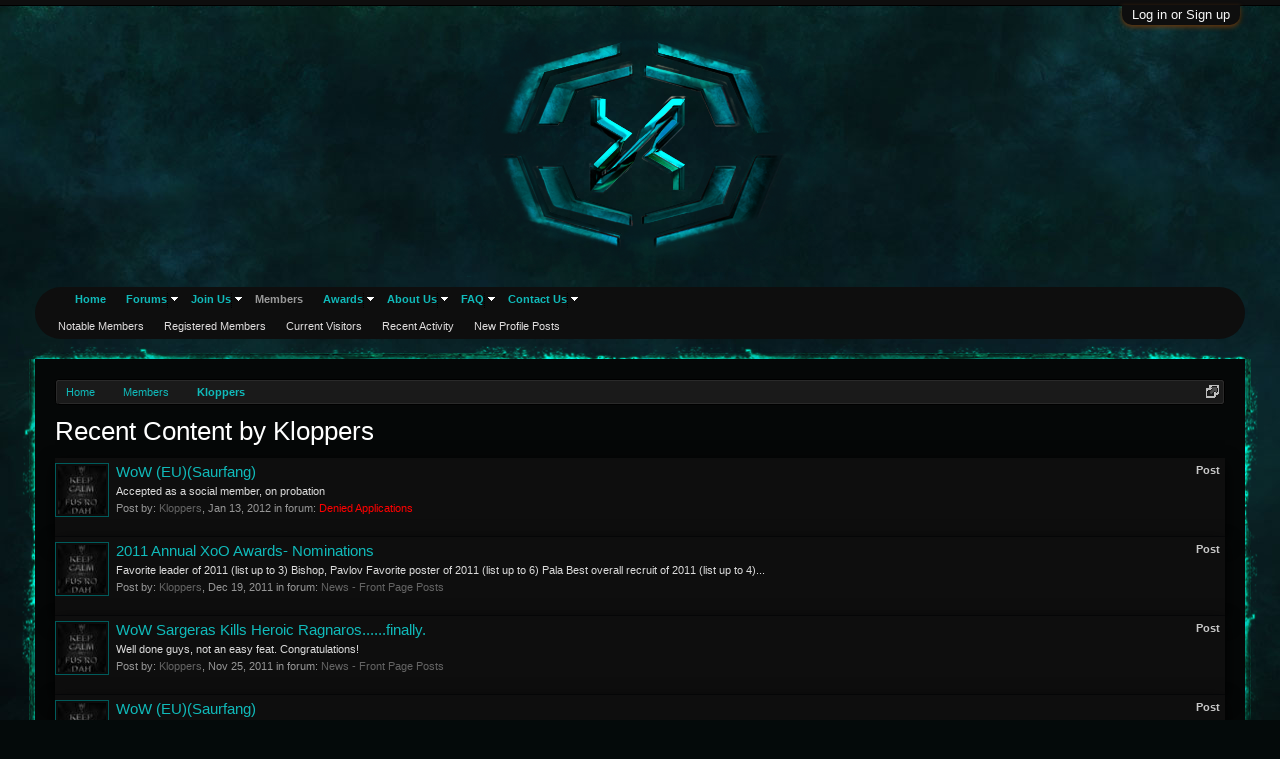

--- FILE ---
content_type: text/html; charset=UTF-8
request_url: https://xenofonslaught.com/members/kloppers.3682/recent-content
body_size: 6505
content:
<!DOCTYPE html>
<html id="XenForo" lang="en-US" dir="LTR" class="Public NoJs LoggedOut NoSidebar  Responsive" xmlns:fb="http://www.facebook.com/2008/fbml">
<head>

	<meta charset="utf-8" />
	<meta http-equiv="X-UA-Compatible" content="IE=Edge,chrome=1" />
	
		<meta name="viewport" content="width=device-width, initial-scale=1" />
	
	
		<base href="https://xenofonslaught.com/" />
		<script>
			var _b = document.getElementsByTagName('base')[0], _bH = "https://xenofonslaught.com/";
			if (_b && _b.href != _bH) _b.href = _bH;
		</script>
	

	<title>Recent Content by Kloppers | Xen of Onslaught</title>
	
	<noscript><style>.JsOnly, .jsOnly { display: none !important; }</style></noscript>
	<link rel="stylesheet" href="css.php?css=xenforo,form,public&amp;style=2&amp;dir=LTR&amp;d=1651457861" />
	<link rel="stylesheet" href="css.php?css=login_bar,search_results&amp;style=2&amp;dir=LTR&amp;d=1651457861" />


	
	

	<script>

	var _gaq = [['_setAccount', 'UA-71386502-1'], ['_trackPageview']];
	!function(d, t)
	{
		var g = d.createElement(t),
			s = d.getElementsByTagName(t)[0];	
		g.async = true;
		g.src = ('https:' == d.location.protocol ? 'https://ssl' : 'http://www') + '.google-analytics.com/ga.js';
		s.parentNode.insertBefore(g, s);
	}
	(document, 'script');

	</script>
		<script src="js/jquery/jquery-1.11.0.min.js"></script>	
		
	<script src="js/xenforo/xenforo.js?_v=e586a772"></script>

	
	<link rel="apple-touch-icon" href="https://xenofonslaught.com/styles/xoo/logo.sq.png" />
	<link rel="alternate" type="application/rss+xml" title="RSS feed for Xen of Onslaught" href="forums/-/index.rss" />
	
	
	<meta name="description" content="" />

</head>

<body>



	

<div id="loginBar">
	<div class="pageWidth">
		<div class="pageContent">	
			<h3 id="loginBarHandle">
				<label for="LoginControl"><a href="login/" class="concealed noOutline">Log in or Sign up</a></label>
			</h3>
			
			<span class="helper"></span>

			
		</div>
	</div>
</div>


<div id="headerMover">
	<div id="headerProxy"></div>

<div id="content" class="member_recent_content">
	<div class="pageWidth">
		<div class="pageContent">
			<!-- main content area -->
			
			
			
			
						
						
						
						
						<div class="breadBoxTop ">
							
							

<nav>
	
		
			
		
	

	<fieldset class="breadcrumb">
		<a href="misc/quick-navigation-menu" class="OverlayTrigger jumpMenuTrigger" data-cacheOverlay="true" title="Open quick navigation"><!--Jump to...--></a>
			
		<div class="boardTitle"><strong>Xen of Onslaught</strong></div>
		
		<span class="crumbs">
			
				<span class="crust homeCrumb" itemscope="itemscope" itemtype="http://data-vocabulary.org/Breadcrumb">
					<a href="http://www.xenofonslaught.com" class="crumb" rel="up" itemprop="url"><span itemprop="title">Home</span></a>
					<span class="arrow"><span></span></span>
				</span>
			
			
			
				<span class="crust selectedTabCrumb" itemscope="itemscope" itemtype="http://data-vocabulary.org/Breadcrumb">
					<a href="https://xenofonslaught.com/members/" class="crumb" rel="up" itemprop="url"><span itemprop="title">Members</span></a>
					<span class="arrow"><span>&gt;</span></span>
				</span>
			
			
			
				
					<span class="crust" itemscope="itemscope" itemtype="http://data-vocabulary.org/Breadcrumb">
						<a href="https://xenofonslaught.com/members/kloppers.3682/" class="crumb" rel="up" itemprop="url"><span itemprop="title">Kloppers</span></a>
						<span class="arrow"><span>&gt;</span></span>
					</span>
				
			
		</span>
	</fieldset>
</nav>
						</div>
						
						
						
					
						<!--[if lt IE 8]>
							<p class="importantMessage">You are using an out of date browser. It  may not display this or other websites correctly.<br />You should upgrade or use an <a href="https://www.google.com/chrome/browser/" target="_blank">alternative browser</a>.</p>
						<![endif]-->

						
												
						
						
						
												
							<!-- h1 title, description -->
							<div class="titleBar">
								
								<h1>Recent Content by Kloppers</h1>
								
								
							</div>
						
						
						
						
						
						<!-- main template -->
						





<div>


	<ol>
	
		<li id="post-286507" class="searchResult post primaryContent" data-author="Kloppers">

	<div class="listBlock posterAvatar"><a href="members/kloppers.3682/" class="avatar Av3682s" data-avatarhtml="true"><img src="data/avatars/s/3/3682.jpg?1396179190" width="48" height="48" alt="Kloppers" /></a></div>

	<div class="listBlock main">
		<div class="titleText">
			<span class="contentType">Post</span>
			<h3 class="title"><a href="posts/286507/">WoW (EU)(Saurfang)</a></h3>
		</div>

		<blockquote class="snippet">
			<a href="posts/286507/">Accepted as a social member, on probation</a>
		</blockquote>

		<div class="meta">
			
			Post by: <a href="members/kloppers.3682/" class="username" dir="auto">Kloppers</a>,
			<span class="DateTime" title="Jan 13, 2012 at 9:17 PM">Jan 13, 2012</span>
			in forum: <a href="forums/denied-applications.140/"><span style="color: #FF0000; ">Denied Applications</span></a>
		</div>
	</div>
</li>
	
		<li id="post-282374" class="searchResult post primaryContent" data-author="Kloppers">

	<div class="listBlock posterAvatar"><a href="members/kloppers.3682/" class="avatar Av3682s" data-avatarhtml="true"><img src="data/avatars/s/3/3682.jpg?1396179190" width="48" height="48" alt="Kloppers" /></a></div>

	<div class="listBlock main">
		<div class="titleText">
			<span class="contentType">Post</span>
			<h3 class="title"><a href="posts/282374/">2011 Annual XoO Awards- Nominations</a></h3>
		</div>

		<blockquote class="snippet">
			<a href="posts/282374/">Favorite leader of 2011 (list up to 3)

Bishop, Pavlov

Favorite poster of 2011 (list up to 6)

Pala

Best overall recruit of 2011 (list up to 4)...</a>
		</blockquote>

		<div class="meta">
			
			Post by: <a href="members/kloppers.3682/" class="username" dir="auto">Kloppers</a>,
			<span class="DateTime" title="Dec 19, 2011 at 5:51 PM">Dec 19, 2011</span>
			in forum: <a href="forums/news-front-page-posts.82/">News - Front Page Posts</a>
		</div>
	</div>
</li>
	
		<li id="post-276843" class="searchResult post primaryContent" data-author="Kloppers">

	<div class="listBlock posterAvatar"><a href="members/kloppers.3682/" class="avatar Av3682s" data-avatarhtml="true"><img src="data/avatars/s/3/3682.jpg?1396179190" width="48" height="48" alt="Kloppers" /></a></div>

	<div class="listBlock main">
		<div class="titleText">
			<span class="contentType">Post</span>
			<h3 class="title"><a href="posts/276843/">WoW Sargeras Kills Heroic Ragnaros......finally.</a></h3>
		</div>

		<blockquote class="snippet">
			<a href="posts/276843/">Well done guys, not an easy feat. Congratulations!</a>
		</blockquote>

		<div class="meta">
			
			Post by: <a href="members/kloppers.3682/" class="username" dir="auto">Kloppers</a>,
			<span class="DateTime" title="Nov 25, 2011 at 9:35 AM">Nov 25, 2011</span>
			in forum: <a href="forums/news-front-page-posts.82/">News - Front Page Posts</a>
		</div>
	</div>
</li>
	
		<li id="post-257359" class="searchResult post primaryContent" data-author="Kloppers">

	<div class="listBlock posterAvatar"><a href="members/kloppers.3682/" class="avatar Av3682s" data-avatarhtml="true"><img src="data/avatars/s/3/3682.jpg?1396179190" width="48" height="48" alt="Kloppers" /></a></div>

	<div class="listBlock main">
		<div class="titleText">
			<span class="contentType">Post</span>
			<h3 class="title"><a href="posts/257359/">WoW (EU)(Saurfang)</a></h3>
		</div>

		<blockquote class="snippet">
			<a href="posts/257359/">Your application has been accepted and you are on Probation</a>
		</blockquote>

		<div class="meta">
			
			Post by: <a href="members/kloppers.3682/" class="username" dir="auto">Kloppers</a>,
			<span class="DateTime" title="Jul 21, 2011 at 6:25 AM">Jul 21, 2011</span>
			in forum: <a href="forums/accepted-and-on-probation.139/"><span style="color: #009900; ">Accepted and on Probation</span></a>
		</div>
	</div>
</li>
	
		<li id="post-249298" class="searchResult post primaryContent" data-author="Kloppers">

	<div class="listBlock posterAvatar"><a href="members/kloppers.3682/" class="avatar Av3682s" data-avatarhtml="true"><img src="data/avatars/s/3/3682.jpg?1396179190" width="48" height="48" alt="Kloppers" /></a></div>

	<div class="listBlock main">
		<div class="titleText">
			<span class="contentType">Post</span>
			<h3 class="title"><a href="posts/249298/">WoW (EU)(Saurfang)</a></h3>
		</div>

		<blockquote class="snippet">
			<a href="posts/249298/">Accepted and on Probation</a>
		</blockquote>

		<div class="meta">
			
			Post by: <a href="members/kloppers.3682/" class="username" dir="auto">Kloppers</a>,
			<span class="DateTime" title="May 21, 2011 at 1:05 PM">May 21, 2011</span>
			in forum: <a href="forums/accepted-and-on-probation.139/"><span style="color: #009900; ">Accepted and on Probation</span></a>
		</div>
	</div>
</li>
	
		<li id="post-249297" class="searchResult post primaryContent" data-author="Kloppers">

	<div class="listBlock posterAvatar"><a href="members/kloppers.3682/" class="avatar Av3682s" data-avatarhtml="true"><img src="data/avatars/s/3/3682.jpg?1396179190" width="48" height="48" alt="Kloppers" /></a></div>

	<div class="listBlock main">
		<div class="titleText">
			<span class="contentType">Post</span>
			<h3 class="title"><a href="posts/249297/">WoW (EU)(Saurfang)</a></h3>
		</div>

		<blockquote class="snippet">
			<a href="posts/249297/">Accepted and on Probation</a>
		</blockquote>

		<div class="meta">
			
			Post by: <a href="members/kloppers.3682/" class="username" dir="auto">Kloppers</a>,
			<span class="DateTime" title="May 21, 2011 at 1:04 PM">May 21, 2011</span>
			in forum: <a href="forums/accepted-and-on-probation.139/"><span style="color: #009900; ">Accepted and on Probation</span></a>
		</div>
	</div>
</li>
	
		<li id="post-243219" class="searchResult post primaryContent" data-author="Kloppers">

	<div class="listBlock posterAvatar"><a href="members/kloppers.3682/" class="avatar Av3682s" data-avatarhtml="true"><img src="data/avatars/s/3/3682.jpg?1396179190" width="48" height="48" alt="Kloppers" /></a></div>

	<div class="listBlock main">
		<div class="titleText">
			<span class="contentType">Post</span>
			<h3 class="title"><a href="posts/243219/">WoW (EU)(Saurfang)</a></h3>
		</div>

		<blockquote class="snippet">
			<a href="posts/243219/">Accepted and on Probation</a>
		</blockquote>

		<div class="meta">
			
			Post by: <a href="members/kloppers.3682/" class="username" dir="auto">Kloppers</a>,
			<span class="DateTime" title="Apr 13, 2011 at 5:20 PM">Apr 13, 2011</span>
			in forum: <a href="forums/accepted-and-on-probation.139/"><span style="color: #009900; ">Accepted and on Probation</span></a>
		</div>
	</div>
</li>
	
		<li id="post-242388" class="searchResult post primaryContent" data-author="Kloppers">

	<div class="listBlock posterAvatar"><a href="members/kloppers.3682/" class="avatar Av3682s" data-avatarhtml="true"><img src="data/avatars/s/3/3682.jpg?1396179190" width="48" height="48" alt="Kloppers" /></a></div>

	<div class="listBlock main">
		<div class="titleText">
			<span class="contentType">Post</span>
			<h3 class="title"><a href="posts/242388/">WoW (EU)(Saurfang)</a></h3>
		</div>

		<blockquote class="snippet">
			<a href="posts/242388/">Accepted and on Probation</a>
		</blockquote>

		<div class="meta">
			
			Post by: <a href="members/kloppers.3682/" class="username" dir="auto">Kloppers</a>,
			<span class="DateTime" title="Apr 10, 2011 at 9:14 AM">Apr 10, 2011</span>
			in forum: <a href="forums/accepted-and-on-probation.139/"><span style="color: #009900; ">Accepted and on Probation</span></a>
		</div>
	</div>
</li>
	
		<li id="thread-22301" class="searchResult thread primaryContent" data-author="Kloppers">

	<div class="listBlock posterAvatar"><a href="members/kloppers.3682/" class="avatar Av3682s" data-avatarhtml="true"><img src="data/avatars/s/3/3682.jpg?1396179190" width="48" height="48" alt="Kloppers" /></a></div>

	<div class="listBlock main">
		<div class="titleText">
			<span class="contentType">Thread</span>
			<h3 class="title"><a href="threads/klopperss-application.22301/"><span class="prefix prefixPrimary">Other (not listed)</span> Kloppers's Application</a></h3>
		</div>

		<blockquote class="snippet">
			<a href="threads/klopperss-application.22301/">Other Games ApplicationHow old are you?  19  What game are you applying for?  WoW-EU  In-Game Name?  Kloppers  Do you have Teamspeak 3 and a mic?...</a>
		</blockquote>

		<div class="meta">
			
			Thread by: <a href="members/kloppers.3682/" class="username" dir="auto">Kloppers</a>,
			<span class="DateTime" title="Feb 18, 2011 at 7:58 PM">Feb 18, 2011</span>,
			1 replies,
			in forum: <a href="forums/accepted-and-on-probation.139/"><span style="color: #009900; ">Accepted and on Probation</span></a>
		</div>
	</div>

</li>
	
	</ol>
	<div class="sectionFooter">
		<ul class="listInline bulletImplode">
			
			<li><a href="search/member?user_id=3682" rel="nofollow">Find all content by Kloppers</a></li>
			<li><a href="search/member?user_id=3682&amp;content=thread" rel="nofollow">Find all threads by Kloppers</a></li>
			
		</ul>
	</div>


</div>
						
						
						
						
							<!-- login form, to be moved to the upper drop-down -->
							







<form action="login/login" method="post" class="xenForm eAuth" id="login" style="display:none">

	

	<div class="ctrlWrapper">
		<dl class="ctrlUnit">
			<dt><label for="LoginControl">Your name or email address:</label></dt>
			<dd><input type="text" name="login" id="LoginControl" class="textCtrl" tabindex="101" /></dd>
		</dl>
	
	
		<dl class="ctrlUnit">
			<dt>
				<label for="ctrl_password">Do you already have an account?</label>
			</dt>
			<dd>
				<ul>
					<li><label for="ctrl_not_registered"><input type="radio" name="register" value="1" id="ctrl_not_registered" tabindex="105" />
						No, create an account now.</label></li>
					<li><label for="ctrl_registered"><input type="radio" name="register" value="0" id="ctrl_registered" tabindex="105" checked="checked" class="Disabler" />
						Yes, my password is:</label></li>
					<li id="ctrl_registered_Disabler">
						<input type="password" name="password" class="textCtrl" id="ctrl_password" tabindex="102" />
						<div class="lostPassword"><a href="lost-password/" class="OverlayTrigger OverlayCloser" tabindex="106">Forgot your password?</a></div>
					</li>
				</ul>
			</dd>
		</dl>
	
		
		<dl class="ctrlUnit submitUnit">
			<dt></dt>
			<dd>
				<input type="submit" class="button primary" value="Log in" tabindex="104" data-loginPhrase="Log in" data-signupPhrase="Sign up" />
				<label for="ctrl_remember" class="rememberPassword"><input type="checkbox" name="remember" value="1" id="ctrl_remember" tabindex="103" /> Stay logged in</label>
			</dd>
		</dl>
	</div>

	<input type="hidden" name="cookie_check" value="1" />
	<input type="hidden" name="redirect" value="/members/kloppers.3682/recent-content" />
	<input type="hidden" name="_xfToken" value="" />

</form>
						
						
					
			
						
			<div class="breadBoxBottom">

<nav>
	
		
			
		
	

	<fieldset class="breadcrumb">
		<a href="misc/quick-navigation-menu" class="OverlayTrigger jumpMenuTrigger" data-cacheOverlay="true" title="Open quick navigation"><!--Jump to...--></a>
			
		<div class="boardTitle"><strong>Xen of Onslaught</strong></div>
		
		<span class="crumbs">
			
				<span class="crust homeCrumb">
					<a href="http://www.xenofonslaught.com" class="crumb"><span>Home</span></a>
					<span class="arrow"><span></span></span>
				</span>
			
			
			
				<span class="crust selectedTabCrumb">
					<a href="https://xenofonslaught.com/members/" class="crumb"><span>Members</span></a>
					<span class="arrow"><span>&gt;</span></span>
				</span>
			
			
			
				
					<span class="crust">
						<a href="https://xenofonslaught.com/members/kloppers.3682/" class="crumb"><span>Kloppers</span></a>
						<span class="arrow"><span>&gt;</span></span>
					</span>
				
			
		</span>
	</fieldset>
</nav></div>
			
						
			
						
		</div>
	</div>
</div>

<header>
	


<div id="header">
	<div id="logoBlock">
	<div class="pageWidth">
		<div class="pageContent">
			
			
			<div id="logo"><a href="http://www.xenofonslaught.com">
				<span></span>
				<img src="styles/xoo/logo4.png" alt="Xen of Onslaught" />
			</a></div>
			
			<span class="helper"></span>
		</div>
	</div>
</div>
	

<div id="navigation" class="pageWidth ">
	<div class="pageContent">
		<nav>

<div class="navTabs">
	<ul class="publicTabs">
	
		<!-- home -->
		
		
		
		<!-- extra tabs: home -->
		
		
			
				<li class="navTab home PopupClosed">
					<a href="http://www.xenofonslaught.com" class="navLink">Home</a>
					
				</li>
			
		
		
		
		
		<!-- forums -->
		
			<li class="navTab forums Popup PopupControl PopupClosed">
			
				<a href="https://xenofonslaught.com/forums/" class="navLink">Forums</a>
				<a href="https://xenofonslaught.com/forums/" class="SplitCtrl" rel="Menu"></a>
				
				<div class="Menu JsOnly tabMenu forumsTabLinks">
					<div class="primaryContent menuHeader">
						<h3>Forums</h3>
						<div class="muted">Quick Links</div>
					</div>
					<ul class="secondaryContent blockLinksList">
					
					
<li><a href="find-new/posts" rel="nofollow">Recent Posts</a></li>
						
						
						
						
					
					</ul>
				</div>
			</li>
		
		
		
		<!-- extra tabs: middle -->
		
		
			
				<li class="navTab forms Popup PopupControl PopupClosed">
			
				<a href="forms/" class="navLink">Join Us</a>
				<a href="forms/" class="SplitCtrl" rel="Menu"></a>
				
				<div class="Menu JsOnly tabMenu formsTabLinks">
					<div class="primaryContent menuHeader">
						<h3>Join Us</h3>
						<div class="muted">Quick Links</div>
					</div>
					    <ul class="secondaryContent blockLinksList">
	<li><a href="forms/">Applications</a></li>
	<li><a href="account/join-user-groups">Join a Game Group</a></li>
</ul>
				</div>
			</li>
			
		
		

	
		
		<!-- members -->
		
			<li class="navTab members selected">
			
				<a href="https://xenofonslaught.com/members/" class="navLink">Members</a>
				<a href="https://xenofonslaught.com/members/" class="SplitCtrl" rel="Menu"></a>
				
				<div class="tabLinks membersTabLinks">
					<div class="primaryContent menuHeader">
						<h3>Members</h3>
						<div class="muted">Quick Links</div>
					</div>
					<ul class="secondaryContent blockLinksList">
					
						<li><a href="members/">Notable Members</a></li>
						<li><a href="members/list">Registered Members</a></li>
						<li><a href="online/">Current Visitors</a></li>
						<li><a href="recent-activity/">Recent Activity</a></li>
						<li><a href="find-new/profile-posts">New Profile Posts</a></li>
					
					</ul>
				</div>
			</li>
		

		
		<!-- extra tabs: end -->
		
		
			
				<li class="navTab awards Popup PopupControl PopupClosed">
			
				<a href="https://xenofonslaught.com/help/medals" class="navLink">Awards</a>
				<a href="https://xenofonslaught.com/help/medals" class="SplitCtrl" rel="Menu"></a>
				
				<div class="Menu JsOnly tabMenu awardsTabLinks">
					<div class="primaryContent menuHeader">
						<h3>Awards</h3>
						<div class="muted">Quick Links</div>
					</div>
					<ul class="secondaryContent blockLinksList">
	<li><a href="https://www.xenofonslaught.com/forms/xoo-award-request.44/respond">Request Award</a></li>
	<li><a href="https://www.xenofonslaught.com/help/medals">View Awards</a></li>
</ul>
				</div>
			</li>

			
		
			
				<li class="navTab aboutus Popup PopupControl PopupClosed">
			
				<a href="https://xenofonslaught.com/pages/history" class="navLink">About Us</a>
				<a href="https://xenofonslaught.com/pages/history" class="SplitCtrl" rel="Menu"></a>
				
				<div class="Menu JsOnly tabMenu aboutusTabLinks">
					<div class="primaryContent menuHeader">
						<h3>About Us</h3>
						<div class="muted">Quick Links</div>
					</div>
					<ul class="secondaryContent blockLinksList">
	<li><a href="pages/charter">Charter</a></li>
	<li><a href="pages/accolades">Accolades</a></li>
	<li><a href="pages/history">History</a></li>
</ul>
				</div>
			</li>

			
		
			
				<li class="navTab faq Popup PopupControl PopupClosed">
			
				<a href="https://xenofonslaught.com/threads/15876" class="navLink">FAQ</a>
				<a href="https://xenofonslaught.com/threads/15876" class="SplitCtrl" rel="Menu"></a>
				
				<div class="Menu JsOnly tabMenu faqTabLinks">
					<div class="primaryContent menuHeader">
						<h3>FAQ</h3>
						<div class="muted">Quick Links</div>
					</div>
					<ul class="secondaryContent blockLinksList">
	<li><a href="pages/leadership">Leadership</a></li>
</ul>
				</div>
			</li>

			
		
			
				<li class="navTab Contact Us Popup PopupControl PopupClosed">
			
				<a href="https://xenofonslaught.com/misc/contact" class="navLink">Contact Us</a>
				<a href="https://xenofonslaught.com/misc/contact" class="SplitCtrl" rel="Menu"></a>
				
				<div class="Menu JsOnly tabMenu Contact UsTabLinks">
					<div class="primaryContent menuHeader">
						<h3>Contact Us</h3>
						<div class="muted">Quick Links</div>
					</div>
					<ul class="secondaryContent blockLinksList">
	<li><a href="https://www.xenofonslaught.com/misc/contact">Contact Staff</a></li>

</ul>
				</div>
			</li>

			
		
		
		

		<!-- responsive popup -->
		<li class="navTab navigationHiddenTabs Popup PopupControl PopupClosed" style="display:none">	
						
			<a rel="Menu" class="navLink NoPopupGadget"><span class="menuIcon">Menu</span></a>
			
			<div class="Menu JsOnly blockLinksList primaryContent" id="NavigationHiddenMenu"></div>
		</li>
			
		
		<!-- no selection -->
		
		
	</ul>
	
	
</div>

<span class="helper"></span>
			
		</nav>	
	</div>
</div>
	
</div>

	
	
</header>

</div>

<footer>
	


<div class="footer">
	<div class="pageWidth">
		<div class="pageContent">
			
			<dl class="choosers">
				
					<dt>Style</dt>
					<dd><a href="misc/style?redirect=%2Fmembers%2Fkloppers.3682%2Frecent-content" class="OverlayTrigger Tooltip" title="Style Chooser" rel="nofollow">Xen of Onslaught</a></dd>
				
				
			</dl>
			
			
			<ul class="footerLinks">
			
				
					<li><a href="misc/contact" class="OverlayTrigger" data-overlayOptions="{&quot;fixed&quot;:false}">Contact Us</a></li>
				
				<li><a href="help/">Help</a></li>
				<li><a href="http://www.xenofonslaught.com" class="homeLink">Home</a></li>
				<li><a href="/members/kloppers.3682/recent-content#navigation" class="topLink">Top</a></li>
				<li><a href="forums/-/index.rss" rel="alternate" class="globalFeed" target="_blank"
					title="RSS feed for Xen of Onslaught">RSS</a></li>
			
			</ul>
			
			<span class="helper"></span>
		</div>
	</div>
</div>

<div class="footerLegal">
	<div class="pageWidth">
		<div class="pageContent">
			<ul id="legal">
			
				<li><a href="help/terms">Terms and Rules</a></li>
				
			
			</ul>
			
			<div id="copyright"><a href="http://xenforo.com" class="concealed">Forum software by XenForo&trade; <span>&copy;2010-2015 XenForo Ltd.</span></a> </div>
			
		
			
			
			<span class="helper"></span>
		</div>
	</div>	
</div>

</footer>

<script>


jQuery.extend(true, XenForo,
{
	visitor: { user_id: 0 },
	serverTimeInfo:
	{
		now: 1769014786,
		today: 1768971600,
		todayDow: 3
	},
	_lightBoxUniversal: "0",
	_enableOverlays: "1",
	_animationSpeedMultiplier: "1",
	_overlayConfig:
	{
		top: "10%",
		speed: 200,
		closeSpeed: 100,
		mask:
		{
			color: "rgb(255, 255, 255)",
			opacity: "0.6",
			loadSpeed: 200,
			closeSpeed: 100
		}
	},
	_ignoredUsers: [],
	_loadedScripts: {"search_results":true,"login_bar":true},
	_cookieConfig: { path: "/", domain: "", prefix: "xf_"},
	_csrfToken: "",
	_csrfRefreshUrl: "login/csrf-token-refresh",
	_jsVersion: "e586a772"
});
jQuery.extend(XenForo.phrases,
{
	cancel: "Cancel",

	a_moment_ago:    "A moment ago",
	one_minute_ago:  "1 minute ago",
	x_minutes_ago:   "%minutes% minutes ago",
	today_at_x:      "Today at %time%",
	yesterday_at_x:  "Yesterday at %time%",
	day_x_at_time_y: "%day% at %time%",

	day0: "Sunday",
	day1: "Monday",
	day2: "Tuesday",
	day3: "Wednesday",
	day4: "Thursday",
	day5: "Friday",
	day6: "Saturday",

	_months: "January,February,March,April,May,June,July,August,September,October,November,December",
	_daysShort: "Sun,Mon,Tue,Wed,Thu,Fri,Sat",

	following_error_occurred: "The following error occurred",
	server_did_not_respond_in_time_try_again: "The server did not respond in time. Please try again.",
	logging_in: "Logging in",
	click_image_show_full_size_version: "Click this image to show the full-size version.",
	show_hidden_content_by_x: "Show hidden content by {names}"
});

// Facebook Javascript SDK
XenForo.Facebook.appId = "";
XenForo.Facebook.forceInit = false;


</script>




</body>
</html>